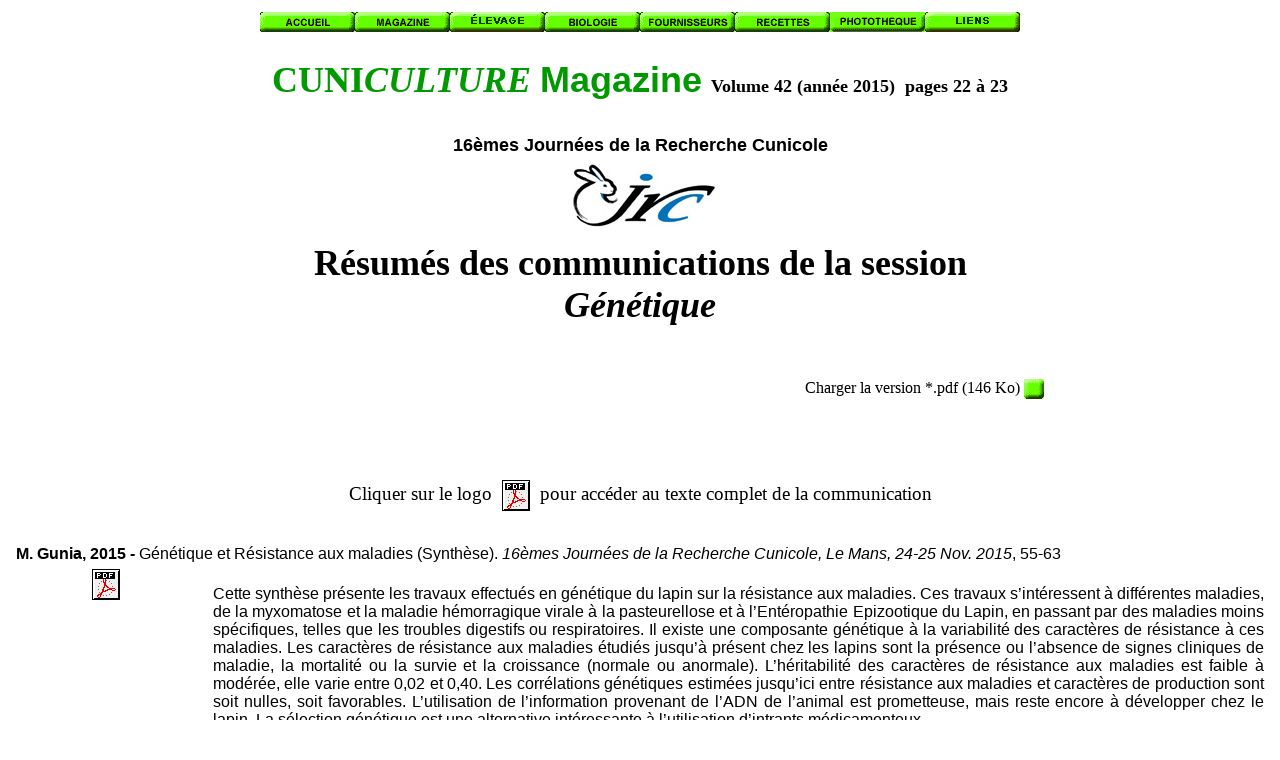

--- FILE ---
content_type: text/html
request_url: http://www.cuniculture.info/Docs/Magazine/Magazine2015/mag42-022-Genetique.html
body_size: 5820
content:
<!DOCTYPE html PUBLIC "-//W3C//DTD XHTML 1.0 Transitional//EN" "http://www.w3.org/TR/xhtml1/DTD/xhtml1-transitional.dtd">
<html xmlns="http://www.w3.org/1999/xhtml"><!-- InstanceBegin template="/Templates/magazine13.dwt" codeOutsideHTMLIsLocked="false" -->
<head>
<meta http-equiv="Content-Type" content="text/html; charset=utf-8" />
<!-- InstanceBeginEditable name="doctitle" -->
<title>CUNICULTUE Magazine Vol.42 (2015) résumés JRC Génétique  </title>
<!-- InstanceEndEditable -->
<!-- InstanceBeginEditable name="head" -->
<style type="text/css">
<!--
.volume1 {font-size: 18px;
	font-family: "Times New Roman", Times, serif;
}
-->
</style>
<!-- InstanceEndEditable -->
<script type="text/javascript">
<!--
function MM_swapImgRestore() { //v3.0
  var i,x,a=document.MM_sr; for(i=0;a&&i<a.length&&(x=a[i])&&x.oSrc;i++) x.src=x.oSrc;
}
function MM_preloadImages() { //v3.0
  var d=document; if(d.images){ if(!d.MM_p) d.MM_p=new Array();
    var i,j=d.MM_p.length,a=MM_preloadImages.arguments; for(i=0; i<a.length; i++)
    if (a[i].indexOf("#")!=0){ d.MM_p[j]=new Image; d.MM_p[j++].src=a[i];}}
}

function MM_findObj(n, d) { //v4.01
  var p,i,x;  if(!d) d=document; if((p=n.indexOf("?"))>0&&parent.frames.length) {
    d=parent.frames[n.substring(p+1)].document; n=n.substring(0,p);}
  if(!(x=d[n])&&d.all) x=d.all[n]; for (i=0;!x&&i<d.forms.length;i++) x=d.forms[i][n];
  for(i=0;!x&&d.layers&&i<d.layers.length;i++) x=MM_findObj(n,d.layers[i].document);
  if(!x && d.getElementById) x=d.getElementById(n); return x;
}

function MM_swapImage() { //v3.0
  var i,j=0,x,a=MM_swapImage.arguments; document.MM_sr=new Array; for(i=0;i<(a.length-2);i+=3)
   if ((x=MM_findObj(a[i]))!=null){document.MM_sr[j++]=x; if(!x.oSrc) x.oSrc=x.src; x.src=a[i+2];}
}
//-->
</script>
<style type="text/css">
<!--
.Volume {
	font-size: 16px;
	font-family: "Times New Roman", Times, serif;
}
.volume {
	font-size: 18px;
	font-family: "Times New Roman", Times, serif;
}
.titre {
	font-family: "Times New Roman", Times, serif;
	font-weight: bold;
	font-size: 36px;
}
.Arial-gras-18 {
	font-family: Arial, Helvetica, sans-serif;
	font-size: 18px;
	font-weight: bold;
	text-align: justify;
}
.Times-14 {
	font-family: "Times New Roman", Times, serif;
	font-size: 14pt;
}
.mag {
	font-size: 36px;
}
.Arial-16-Justifié {
	font: 16px Arial, Helvetica, sans-serif;
	text-align: justify;
}
.Comics-16-justifié {
	font-family: "Comic Sans MS", cursive;
	text-align: justify;
	font-size: 16px;
}
.Times-12-centré {
	font-family: "Times New Roman", Times, serif;
	font-size: 12px;
	text-align: center;
}
.Arial-18-centré {
	font: 18px Arial, Helvetica, sans-serif;
	text-align: center;
}
-->
</style>
</head>

<body onload="MM_preloadImages('../../../Logos et Boutons/Accueil-02.gif','../../../Logos et Boutons/Magazine-02.gif','../../../Logos et Boutons/elevage-03.gif','../../../Logos et Boutons/Biologie-02.gif','../../../Logos et Boutons/Fournisseurs-02.gif','../../../Logos et Boutons/Recettes-02.gif','../../../Logos et Boutons/Phototeque-02.gif','../../../Logos et Boutons/liens-02.gif','../../../Logos et Boutons/Bouton-01a.gif','../../../Logos et Boutons/Magazine-01.gif','../../../Logos et Boutons/Accueil-01.gif')">
<table width="800" border="0" align="center" cellpadding="2">
  <tr>
    <td align="center"><a name="haut" id="haut"></a><a href="../../../index.htm" onmouseout="MM_swapImgRestore()" onmouseover="MM_swapImage('Image1','','../../../Logos et Boutons/Accueil-02.gif',1)"><img src="../../../Logos et Boutons/Accueil-01.gif" name="Image1" width="95" height="20" border="0" id="Image1" /></a><a href="../../indexmag.htm" onmouseout="MM_swapImgRestore()" onmouseover="MM_swapImage('Image2','','../../../Logos et Boutons/Magazine-02.gif',1)"><img src="../../../Logos et Boutons/Magazine-01.gif" name="Image2" width="95" height="20" border="0" id="Image2" /></a><a href="../../indexeleva.htm" onmouseout="MM_swapImgRestore()" onmouseover="MM_swapImage('Image3','','../../../Logos et Boutons/elevage-03.gif',1)"><img src="../../../Logos et Boutons/elevage-01.gif" name="Image3" width="95" height="20" border="0" id="Image3" /></a><a href="../../indexbiol.htm" onmouseout="MM_swapImgRestore()" onmouseover="MM_swapImage('Image4','','../../../Logos et Boutons/Biologie-02.gif',1)"><img src="../../../Logos et Boutons/Biologie-01.gif" name="Image4" width="95" height="20" border="0" id="Image4" /></a><a href="../../indexfourn.htm" onmouseout="MM_swapImgRestore()" onmouseover="MM_swapImage('Image5','','../../../Logos et Boutons/Fournisseurs-02.gif',1)"><img src="../../../Logos et Boutons/Fournisseurs-01.gif" name="Image5" width="95" height="20" border="0" id="Image5" /></a><a href="../../indexrecet.htm" onmouseout="MM_swapImgRestore()" onmouseover="MM_swapImage('Image6','','../../../Logos et Boutons/Recettes-02.gif',1)"><img src="../../../Logos et Boutons/Recettes-01.gif" name="Image6" width="95" height="20" border="0" id="Image6" /></a><a href="../../indexphoto.htm" onmouseout="MM_swapImgRestore()" onmouseover="MM_swapImage('Image7','','../../../Logos et Boutons/Phototeque-02.gif',1)"><img src="../../../Logos et Boutons/Phototeque-01.gif" name="Image7" width="95" height="20" border="0" id="Image7" /></a><a href="../../indexliens.htm" onmouseout="MM_swapImgRestore()" onmouseover="MM_swapImage('Image8','','../../../Logos et Boutons/liens-02.gif',1)"><img src="../../../Logos et Boutons/liens-01.gif" name="Image8" width="95" height="20" border="0" id="Image8" /></a></td>
  </tr>
  <tr>
    <td align="center"><h1 align="center" class="Arial-14-noir-justifié"><span class="titre"><font color="#009900" font-family: Times>CUNI<em>CULTURE</em> <span font-familly: Arial></span></font><span class="Arial-gras-18"><font color="#009900" class="mag" font-family: Times>Magazine</font></span> <!-- InstanceBeginEditable name="Volume-cuni" --><span class="volume">Volume 42 (année 2015) &nbsp;pages 22 à 23</span><!-- InstanceEndEditable --></span></h1> </td>
  </tr>
</table>
<table width="800" border="0" align="center" cellpadding="2">
  <!-- InstanceBeginEditable name="Titre-auteur" -->
  <tr>
    <td align="center" valign="middle" class="titre"><table width="800" border="0" align="center" cellpadding="2">
      <tr>
        <td align="center" valign="middle" class="Arial-18-centré"><strong>16èmes Journées de la Recherche Cunicole</strong></td>
      </tr>
      <tr>
        <td align="center" valign="middle"><img src="Figures/mag42-014-logoJC-h70.jpg" width="154" height="70" /></td>
      </tr>
      <tr>
        <td align="center" valign="middle" class="volume1"><table width="800" border="0" align="center" cellpadding="2">
          <tbody>
            <tr>
              <td align="center" valign="middle"><span class="titre">Résumés des communications de la session<br />
                  <em>Génétique</em><strong><em></em></strong></span><br /></td>
            </tr>
            <tr></tr>
          </tbody>
        </table>
          <br /></td>
      </tr>
    </table></td>
  </tr>
  <tr>
    <td align="right"><p>Charger la version *.pdf (146 Ko) <a href="Fichiers-pdf/mag42-022-ResumesJRC-Genet.pdf"><img src="../../../Logos et Boutons/Bouton-01a.gif" name="Image9" width="20" height="20" border="0" align="absmiddle" id="Image9" /></a></p></td>
  </tr>
  <!-- InstanceEndEditable -->
</table>
<p class="volume"><br />
</p>
<!-- InstanceBeginEditable name="Texte" -->
<table width="100%" border="0" cellpadding="2">
  <tr>
    <td align="center"><span class="Times-14">Cliquer sur le logo  <img src="../../../Logos et Boutons/pdf-icon.gif" alt="" width="28" height="31" align="absmiddle" />  pour accéder au texte complet de la communication</span></td>
  </tr>
  <tr>
    <td>&nbsp;</td>
  </tr>
  <tr>
    <td><table width="100%" border="0" cellpadding="2">
      <tr valign="top">
        <td colspan="3" class="Arial-16-Justifié"><strong><strong>M. Gunia, 2015 </strong><em><strong>- </strong></em></strong> Génétique et Résistance aux maladies (Synthèse). <em>16èmes Journées de la Recherche Cunicole, Le Mans, 24-25 Nov. 2015</em>, 55-63</td>
        </tr>
      <tr>
        <td width="180" align="center" valign="top"><span class="Times-14"><a href="Fichiers-pdf-JRC/12-Gunia.pdf"><img src="../../../Logos et Boutons/pdf-icon.gif" alt="" width="28" height="31" align="absmiddle" /></a></span></td>
        <td width="5">&nbsp;</td>
        <td align="right" valign="top" class="Arial-16-Justifié"><p align="justify">Cette synthèse présente les travaux effectués en génétique du lapin sur la résistance aux maladies. Ces          travaux s’intéressent à différentes maladies, de la myxomatose et la maladie hémorragique virale à la          pasteurellose et à l’Entéropathie Epizootique du Lapin, en passant par des maladies moins spécifiques, telles que          les troubles digestifs ou respiratoires. Il existe une composante génétique à la variabilité des caractères de          résistance à ces maladies. Les caractères de résistance aux maladies étudiés jusqu’à présent chez les lapins sont          la présence ou l’absence de signes cliniques de maladie, la mortalité ou la survie et la croissance (normale ou          anormale). L’héritabilité des caractères de résistance aux maladies est faible à modérée, elle varie entre 0,02 et          0,40. Les corrélations génétiques estimées jusqu’ici entre résistance aux maladies et caractères de production          sont soit nulles, soit favorables. L’utilisation de l’information provenant de l’ADN de l’animal est prometteuse,          mais reste encore à développer chez le lapin. La sélection génétique est une alternative intéressante à l’utilisation          d’intrants médicamenteux.<br />
          </p></td>
      </tr>
      <tr>
        <td colspan="3" class="Arial-16-Justifié"><strong>M. Gunia, I. David, J. Hurtaud, M. Maupin, H. Gilbert, H. Garreau, 2015</strong><em><strong> -  </strong></em>Utilisation de signes cliniques pour la sélection sur la résistance aux maladies : paramètres génétiques en lignées paternelles. <em>16èmes Journées de la Recherche Cunicole, Le Mans, 24-25 Nov. 2015</em>, 65-68</td>
        </tr>
      <tr>
        <td width="180" align="center" valign="top"><span class="Times-14"><a href="Fichiers-pdf-JRC/13-Gunia.pdf"><img src="../../../Logos et Boutons/pdf-icon.gif" alt="" width="28" height="31" align="absmiddle" /></a></span></td>
        <td width="5">&nbsp;</td>
        <td valign="top" class="Arial-16-Justifié"><p><a href="Figures/mag42-022-fig01.jpg"><img src="Figures/mag42-022-fig01r.jpg" width="382" height="200" align="right" /></a>Le but de cette étude est d’estimer les paramètres génétiques de signes cliniques observés en élevage          de sélection et leurs corrélations avec des caractères de production. Les signes cliniques de maladies et le poids          vifs sont enregistrés en routine à 63 ou 70 jours dans des lignées du sélectionneur français Hypharm (souches          HYPLUS), sur plus de 150 000 lapins des deux lignées. Les caractères de santé étudiés sont les troubles digestifs          non spécifiques, la mortalité digestive, les diarrhées, et les troubles respiratoires non spécifiques. Les caractères          de production sont le poids vif et le rendement carcasse en fin d’engraissement. Les héritabilités sont faibles          pour les caractères de santé (de 0,02 à 0,04 ± 0,004) et modérées pour les caractères de production. Les          caractères de santé digestive sont génétiquement corrélés entre eux et ne sont que faiblement négativement          corrélés aux troubles respiratoires. Les corrélations génétiques entre les caractères de santé et de production sont          soit nulles, soit favorables.</p></td>
      </tr>
      <tr>
        <td colspan="3"><p class="Arial-16-Justifié"><strong>M. Ragab, J. Ramon, O. Rafel, R. Quintanilla, M. Piles, J.P. Sanchez, 2015</strong><em><strong> -  </strong></em>Paramètres génétiques des phénotypes liés aux maladies chez le lapin en engraissement nourri avec deux régimes alimentaires différents. <em>16èmes Journées de la Recherche Cunicole, Le Mans, 24-25 Nov. 2015</em>, 69-72</p></td>
      </tr>
      <tr>
        <td width="180" height="245" align="center" valign="top"><span class="Times-14"><a href="Fichiers-pdf-JRC/14-Ragab.pdf"><img src="../../../Logos et Boutons/pdf-icon.gif" alt="" width="28" height="31" align="absmiddle" /></a></span></td>
        <td width="5">&nbsp;</td>
        <td valign="top" class="Arial-16-Justifié"><p><a href="Figures/mag42-022-fig02.jpg"><img src="Figures/mag42-022-fig02r.jpg" width="433" height="200" align="right" /></a>Les paramètres génétiques pour la mortalité non spécifique (MO), la présence d’entéropathie          épizootique du lapin (EEL), la présence de symptômes respiratoires (RS), le mauvais état (ME) et le gain moyen          quotidien (GMQ) au cours de la période d'engraissement ont été estimés chez les lapins de la lignée Caldes, par          une analyse bayésienne avec un modèle animal avec modèle à seuil. Un total de 4 024 et 3 840 animaux ont été          élevés avec deux régimes d’alimentation: ad libitum et restreint. Les enregistrements sanitaires effectués avec          chaque régime alimentaire ont été traités comme des caractères différents et ont été analysés conjointement avec          le GMQ dans un modèle trivarié. Après conversion des valeurs pour passer de la distribution de la variable sousjacente          à l’échelle des observations, les estimations d’héritabilité obtenues allaient de 0,03 à 0,10, et ne          différaient pas entre traitements alimentaires. Les corrélations génétiques par contre étaient significativement          différentes de 1, suggérant l'existence d’interactions entre génotype et régime alimentaire. Les corrélations          génétiques entre le GMQ et tous les enregistrements sanitaires étaient modérées et négatives.</p></td>
      </tr>
      <tr>
        <td colspan="3"><p class="Arial-16-Justifié"><em><strong>J. Ruesche, L. Drouilhet, H. Gilbert, E. Balmisse, F. Benitez, F. Richard, I. David, H.Garreau, O. Zemb, 2015 -  </strong></em>Étude des effets de la lignée de l’animal et de celle de la mère adoptive sur sa croissance et son efficacité alimentaire selon le niveau de sélection pour la consommation résiduelle. <em>16èmes Journées de la Recherche Cunicole, Le Mans, 24-25 Nov. 2015</em>, 73-76</p></td>
        </tr>
      <tr>
        <td align="center" valign="top"><a href="Fichiers-pdf-JRC/15-Ruesche.pdf"><img src="../../../Logos et Boutons/pdf-icon.gif" alt="" width="28" height="31" align="absmiddle" /></a></td>
        <td>&nbsp;</td>
        <td valign="top" class="Arial-16-Justifié"><a href="Figures/mag42-022-fig03.jpg"><img src="Figures/mag42-022-fig03r.jpg" width="282" height="250" align="right" /></a>Le but du protocole présenté est d'évaluer l’importance de l’environnement néonatal (y compris le          microbiote) sur l'efficacité alimentaire des lapins, et de quantifier l’effet de la transmission entre mère et jeunes          sur ce caractère. Pour cela, des lapins de la lignée ConsR, sélectionnée pendant 10 générations sur la          consommation résiduelle (CR), ont été adoptés par des mères de la lignée G0 à l’origine de cette sélection, et          vice versa. En parallèle, des collatéraux étaient adoptés par des mères de leur lignée d’origine. 900 animaux ont          été produits sur 3 mises bas successives, et élevés en cages individuelles ou collectives. Les caractères analysés          dans cette étude préliminaire sont le poids au sevrage (32 jours), le poids en fin de test (63 jours), le gain moyen          quotidien, la consommation d’aliment entre sevrage et 63 jours, l’indice de consommation (IC) et la CR. La          lignée du lapereau, le type de logement et la bande ont des effets significatifs sur l’ensemble des caractères. La          mère adoptive modifie significativement l’IC (P = 0,04), la mère adoptive ConsR ayant un effet défavorable          similaire quelle que soit la lignée du lapereau. L’IC moyen des lapereaux de la lignée G0 adoptés par des          femelles G0 est de 3,01 ± 0,03 et celui des lapereaux G0 adoptés par des femelles ConsR est de 3,05 ± 0,03. Pour          les lapereaux ConsR adoptés par des femelles ConsR, l’IC moyen est de 2,69 ± 0,03 et pour les lapereaux ConsR          adoptés par des femelles G0 l’IC moyen est de 2,63 ± 0,03.</td>
      </tr>
      <tr>
        <td colspan="3"><p class="Arial-16-Justifié"><strong>H. Garreau, E. Balmisse, J. Ruesche, J. Hurtaud, M. Maupin, L. Canario, I. David, 2015</strong><em><strong> - </strong></em>Relation entre les critères de sélection de la lignée INRA 1777 et la survie des lapereaux. <em>16èmes Journées de la Recherche Cunicole, Le Mans, 24-25 Nov. 2015</em>, 77-80</p></td>
        </tr>
      <tr>
        <td align="center" valign="top"><a href="Fichiers-pdf-JRC/16-Garreau.pdf"><img src="../../../Logos et Boutons/pdf-icon.gif" alt="" width="28" height="31" align="absmiddle" /></a></td>
        <td>&nbsp;</td>
        <td valign="top" class="Arial-16-Justifié"><p><img src="Figures/mag42-022-fig04r.jpg" width="267" height="200" align="right" />La lignée INRA 1777 est sélectionnée pour un indice global (Ig) combinant le nombre de nés vivants          (VGnv) et deux composantes génétiques du poids au sevrage: les effets directs (VGpsd), influence du génotype du          lapereau sur sa croissance, et les effets maternels (VGpsm), incidence du génotype de la mère sur la croissance de          ses lapereaux. L’objectif de cette étude était d’estimer les réponses à la sélection pour ces trois critères et          d’évaluer les relations entre ces critères de sélection et la survie des lapereaux de la naissance au sevrage.<br />
          L’étude inclut 1948 portées destinées à renouveler chaque génération (4èmes et 5èmes IA) de 1158 femelles élevées          au cours de 12 générations de sélection. Pour chacun des critères de sélection et pour l’objectif global, les          femelles ont été réparties en 4 groupes selon leur valeur génétique (--,-,+,++). Pour la mortinatalité, l’effet du          groupe génétique de chacun des 4 critères était significatif: La mortinatalité est d’autant plus faible que la valeur          génétique des femelles est élevée. Pour la mortalité entre la naissance et le sevrage, l’effet du groupe génétique          était significatif pour les critères VGnv, VGpsm et Ig avec une mortalité plus faible dans les groupes + et ++ que          dans les groupes - et --. En conclusion, l’objectif de sélection de la lignée 1777 ne s’oppose pas à l’amélioration          de la survie du lapereau mais permet au contraire de sélectionner les individus issus de portées à faible mortalité.</p></td>
      </tr>
      <tr>
        <td align="center" valign="top">&nbsp;</td>
        <td>&nbsp;</td>
        <td align="center" valign="top"><a href="Figures/mag42-022-fig05.jpg"><img src="Figures/mag42-022-fig05r.jpg" alt="" width="794" height="250" align="middle" /></a></td>
      </tr>
    </table></td>
  </tr>
  <tr>
    <td align="center">&nbsp;</td>
  </tr>
  <tr>
    <td align="center"><strong>Retour liste générale des communications faites lors des 16e JRC&nbsp;&nbsp;&nbsp;<a href="mag42-014.html"><img src="../../../Logos et Boutons/RETOUR01-vert.gif" alt="" name="Image101" width="95" height="20" border="0" align="absmiddle" id="Image101" /></a></strong></td>
  </tr>
  <tr>
    <td align="center"><font face="Arial, Helvetica, sans-serif" size="4"><b><font face="Arial, Helvetica, sans-serif" size="2">Retour 
        en haut de page </font></b>&nbsp;&nbsp;<a href="#haut" onmouseout="MM_swapImgRestore()" onmouseover="MM_swapImage('Image12','','../../../Logos et Boutons/Bouton-01a.gif',1)"><img src="../../../Logos et Boutons/Bouton-02b.gif" name="Image12" width="20" height="20" border="0" align="absmiddle" id="Image12" /></a>&nbsp;&nbsp;&nbsp; 
    &nbsp;<a href="../../indexmag.htm" onmouseout="MM_swapImgRestore()" onmouseover="MM_swapImage('Image13','','../../../Logos et Boutons/Magazine-01.gif',1)"><img src="../../../Logos et Boutons/Magazine-02.gif" name="Image13" width="95" height="20" border="0" align="absmiddle" id="Image13" /></a>&nbsp;&nbsp;<a href="../../../index.htm" onmouseout="MM_swapImgRestore()" onmouseover="MM_swapImage('Image14','','../../../Logos et Boutons/Accueil-01.gif',1)"><img src="../../../Logos et Boutons/Accueil-02.gif" name="Image14" width="95" height="20" border="0" align="absmiddle" id="Image14" /></a></font></td>
  </tr>
</table>
<!-- InstanceEndEditable -->
<p><br />
</p>
</body>
<!-- InstanceEnd --></html>
